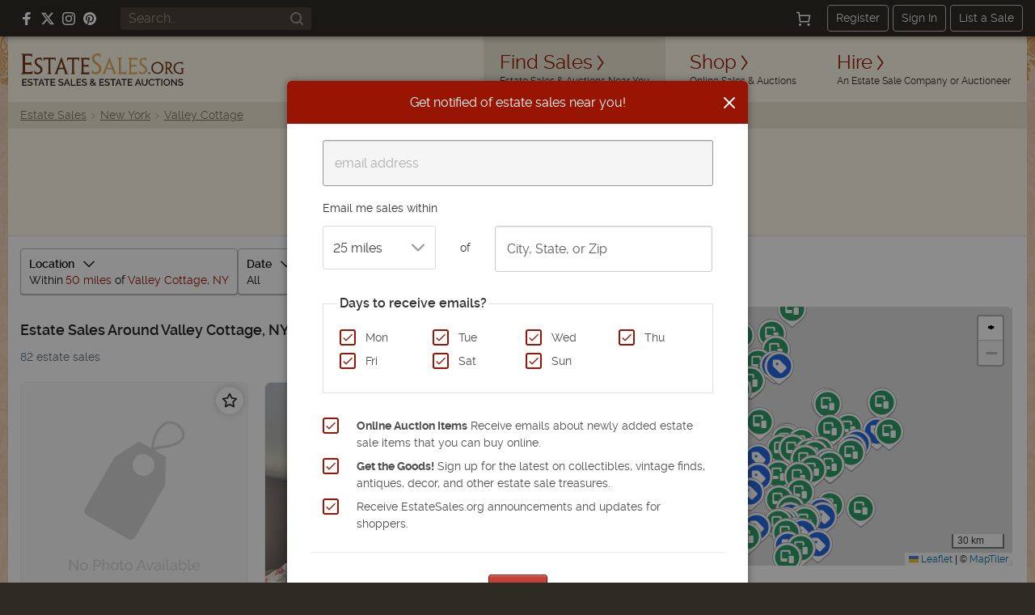

--- FILE ---
content_type: text/html; charset=utf-8
request_url: https://www.google.com/recaptcha/api2/anchor?ar=1&k=6LcX36oUAAAAAMQdSKU5k23APOjhR4grmpjxNCgw&co=aHR0cHM6Ly9lc3RhdGVzYWxlcy5vcmc6NDQz&hl=en&v=N67nZn4AqZkNcbeMu4prBgzg&size=invisible&anchor-ms=20000&execute-ms=30000&cb=ja4zl9vr0y53
body_size: 48533
content:
<!DOCTYPE HTML><html dir="ltr" lang="en"><head><meta http-equiv="Content-Type" content="text/html; charset=UTF-8">
<meta http-equiv="X-UA-Compatible" content="IE=edge">
<title>reCAPTCHA</title>
<style type="text/css">
/* cyrillic-ext */
@font-face {
  font-family: 'Roboto';
  font-style: normal;
  font-weight: 400;
  font-stretch: 100%;
  src: url(//fonts.gstatic.com/s/roboto/v48/KFO7CnqEu92Fr1ME7kSn66aGLdTylUAMa3GUBHMdazTgWw.woff2) format('woff2');
  unicode-range: U+0460-052F, U+1C80-1C8A, U+20B4, U+2DE0-2DFF, U+A640-A69F, U+FE2E-FE2F;
}
/* cyrillic */
@font-face {
  font-family: 'Roboto';
  font-style: normal;
  font-weight: 400;
  font-stretch: 100%;
  src: url(//fonts.gstatic.com/s/roboto/v48/KFO7CnqEu92Fr1ME7kSn66aGLdTylUAMa3iUBHMdazTgWw.woff2) format('woff2');
  unicode-range: U+0301, U+0400-045F, U+0490-0491, U+04B0-04B1, U+2116;
}
/* greek-ext */
@font-face {
  font-family: 'Roboto';
  font-style: normal;
  font-weight: 400;
  font-stretch: 100%;
  src: url(//fonts.gstatic.com/s/roboto/v48/KFO7CnqEu92Fr1ME7kSn66aGLdTylUAMa3CUBHMdazTgWw.woff2) format('woff2');
  unicode-range: U+1F00-1FFF;
}
/* greek */
@font-face {
  font-family: 'Roboto';
  font-style: normal;
  font-weight: 400;
  font-stretch: 100%;
  src: url(//fonts.gstatic.com/s/roboto/v48/KFO7CnqEu92Fr1ME7kSn66aGLdTylUAMa3-UBHMdazTgWw.woff2) format('woff2');
  unicode-range: U+0370-0377, U+037A-037F, U+0384-038A, U+038C, U+038E-03A1, U+03A3-03FF;
}
/* math */
@font-face {
  font-family: 'Roboto';
  font-style: normal;
  font-weight: 400;
  font-stretch: 100%;
  src: url(//fonts.gstatic.com/s/roboto/v48/KFO7CnqEu92Fr1ME7kSn66aGLdTylUAMawCUBHMdazTgWw.woff2) format('woff2');
  unicode-range: U+0302-0303, U+0305, U+0307-0308, U+0310, U+0312, U+0315, U+031A, U+0326-0327, U+032C, U+032F-0330, U+0332-0333, U+0338, U+033A, U+0346, U+034D, U+0391-03A1, U+03A3-03A9, U+03B1-03C9, U+03D1, U+03D5-03D6, U+03F0-03F1, U+03F4-03F5, U+2016-2017, U+2034-2038, U+203C, U+2040, U+2043, U+2047, U+2050, U+2057, U+205F, U+2070-2071, U+2074-208E, U+2090-209C, U+20D0-20DC, U+20E1, U+20E5-20EF, U+2100-2112, U+2114-2115, U+2117-2121, U+2123-214F, U+2190, U+2192, U+2194-21AE, U+21B0-21E5, U+21F1-21F2, U+21F4-2211, U+2213-2214, U+2216-22FF, U+2308-230B, U+2310, U+2319, U+231C-2321, U+2336-237A, U+237C, U+2395, U+239B-23B7, U+23D0, U+23DC-23E1, U+2474-2475, U+25AF, U+25B3, U+25B7, U+25BD, U+25C1, U+25CA, U+25CC, U+25FB, U+266D-266F, U+27C0-27FF, U+2900-2AFF, U+2B0E-2B11, U+2B30-2B4C, U+2BFE, U+3030, U+FF5B, U+FF5D, U+1D400-1D7FF, U+1EE00-1EEFF;
}
/* symbols */
@font-face {
  font-family: 'Roboto';
  font-style: normal;
  font-weight: 400;
  font-stretch: 100%;
  src: url(//fonts.gstatic.com/s/roboto/v48/KFO7CnqEu92Fr1ME7kSn66aGLdTylUAMaxKUBHMdazTgWw.woff2) format('woff2');
  unicode-range: U+0001-000C, U+000E-001F, U+007F-009F, U+20DD-20E0, U+20E2-20E4, U+2150-218F, U+2190, U+2192, U+2194-2199, U+21AF, U+21E6-21F0, U+21F3, U+2218-2219, U+2299, U+22C4-22C6, U+2300-243F, U+2440-244A, U+2460-24FF, U+25A0-27BF, U+2800-28FF, U+2921-2922, U+2981, U+29BF, U+29EB, U+2B00-2BFF, U+4DC0-4DFF, U+FFF9-FFFB, U+10140-1018E, U+10190-1019C, U+101A0, U+101D0-101FD, U+102E0-102FB, U+10E60-10E7E, U+1D2C0-1D2D3, U+1D2E0-1D37F, U+1F000-1F0FF, U+1F100-1F1AD, U+1F1E6-1F1FF, U+1F30D-1F30F, U+1F315, U+1F31C, U+1F31E, U+1F320-1F32C, U+1F336, U+1F378, U+1F37D, U+1F382, U+1F393-1F39F, U+1F3A7-1F3A8, U+1F3AC-1F3AF, U+1F3C2, U+1F3C4-1F3C6, U+1F3CA-1F3CE, U+1F3D4-1F3E0, U+1F3ED, U+1F3F1-1F3F3, U+1F3F5-1F3F7, U+1F408, U+1F415, U+1F41F, U+1F426, U+1F43F, U+1F441-1F442, U+1F444, U+1F446-1F449, U+1F44C-1F44E, U+1F453, U+1F46A, U+1F47D, U+1F4A3, U+1F4B0, U+1F4B3, U+1F4B9, U+1F4BB, U+1F4BF, U+1F4C8-1F4CB, U+1F4D6, U+1F4DA, U+1F4DF, U+1F4E3-1F4E6, U+1F4EA-1F4ED, U+1F4F7, U+1F4F9-1F4FB, U+1F4FD-1F4FE, U+1F503, U+1F507-1F50B, U+1F50D, U+1F512-1F513, U+1F53E-1F54A, U+1F54F-1F5FA, U+1F610, U+1F650-1F67F, U+1F687, U+1F68D, U+1F691, U+1F694, U+1F698, U+1F6AD, U+1F6B2, U+1F6B9-1F6BA, U+1F6BC, U+1F6C6-1F6CF, U+1F6D3-1F6D7, U+1F6E0-1F6EA, U+1F6F0-1F6F3, U+1F6F7-1F6FC, U+1F700-1F7FF, U+1F800-1F80B, U+1F810-1F847, U+1F850-1F859, U+1F860-1F887, U+1F890-1F8AD, U+1F8B0-1F8BB, U+1F8C0-1F8C1, U+1F900-1F90B, U+1F93B, U+1F946, U+1F984, U+1F996, U+1F9E9, U+1FA00-1FA6F, U+1FA70-1FA7C, U+1FA80-1FA89, U+1FA8F-1FAC6, U+1FACE-1FADC, U+1FADF-1FAE9, U+1FAF0-1FAF8, U+1FB00-1FBFF;
}
/* vietnamese */
@font-face {
  font-family: 'Roboto';
  font-style: normal;
  font-weight: 400;
  font-stretch: 100%;
  src: url(//fonts.gstatic.com/s/roboto/v48/KFO7CnqEu92Fr1ME7kSn66aGLdTylUAMa3OUBHMdazTgWw.woff2) format('woff2');
  unicode-range: U+0102-0103, U+0110-0111, U+0128-0129, U+0168-0169, U+01A0-01A1, U+01AF-01B0, U+0300-0301, U+0303-0304, U+0308-0309, U+0323, U+0329, U+1EA0-1EF9, U+20AB;
}
/* latin-ext */
@font-face {
  font-family: 'Roboto';
  font-style: normal;
  font-weight: 400;
  font-stretch: 100%;
  src: url(//fonts.gstatic.com/s/roboto/v48/KFO7CnqEu92Fr1ME7kSn66aGLdTylUAMa3KUBHMdazTgWw.woff2) format('woff2');
  unicode-range: U+0100-02BA, U+02BD-02C5, U+02C7-02CC, U+02CE-02D7, U+02DD-02FF, U+0304, U+0308, U+0329, U+1D00-1DBF, U+1E00-1E9F, U+1EF2-1EFF, U+2020, U+20A0-20AB, U+20AD-20C0, U+2113, U+2C60-2C7F, U+A720-A7FF;
}
/* latin */
@font-face {
  font-family: 'Roboto';
  font-style: normal;
  font-weight: 400;
  font-stretch: 100%;
  src: url(//fonts.gstatic.com/s/roboto/v48/KFO7CnqEu92Fr1ME7kSn66aGLdTylUAMa3yUBHMdazQ.woff2) format('woff2');
  unicode-range: U+0000-00FF, U+0131, U+0152-0153, U+02BB-02BC, U+02C6, U+02DA, U+02DC, U+0304, U+0308, U+0329, U+2000-206F, U+20AC, U+2122, U+2191, U+2193, U+2212, U+2215, U+FEFF, U+FFFD;
}
/* cyrillic-ext */
@font-face {
  font-family: 'Roboto';
  font-style: normal;
  font-weight: 500;
  font-stretch: 100%;
  src: url(//fonts.gstatic.com/s/roboto/v48/KFO7CnqEu92Fr1ME7kSn66aGLdTylUAMa3GUBHMdazTgWw.woff2) format('woff2');
  unicode-range: U+0460-052F, U+1C80-1C8A, U+20B4, U+2DE0-2DFF, U+A640-A69F, U+FE2E-FE2F;
}
/* cyrillic */
@font-face {
  font-family: 'Roboto';
  font-style: normal;
  font-weight: 500;
  font-stretch: 100%;
  src: url(//fonts.gstatic.com/s/roboto/v48/KFO7CnqEu92Fr1ME7kSn66aGLdTylUAMa3iUBHMdazTgWw.woff2) format('woff2');
  unicode-range: U+0301, U+0400-045F, U+0490-0491, U+04B0-04B1, U+2116;
}
/* greek-ext */
@font-face {
  font-family: 'Roboto';
  font-style: normal;
  font-weight: 500;
  font-stretch: 100%;
  src: url(//fonts.gstatic.com/s/roboto/v48/KFO7CnqEu92Fr1ME7kSn66aGLdTylUAMa3CUBHMdazTgWw.woff2) format('woff2');
  unicode-range: U+1F00-1FFF;
}
/* greek */
@font-face {
  font-family: 'Roboto';
  font-style: normal;
  font-weight: 500;
  font-stretch: 100%;
  src: url(//fonts.gstatic.com/s/roboto/v48/KFO7CnqEu92Fr1ME7kSn66aGLdTylUAMa3-UBHMdazTgWw.woff2) format('woff2');
  unicode-range: U+0370-0377, U+037A-037F, U+0384-038A, U+038C, U+038E-03A1, U+03A3-03FF;
}
/* math */
@font-face {
  font-family: 'Roboto';
  font-style: normal;
  font-weight: 500;
  font-stretch: 100%;
  src: url(//fonts.gstatic.com/s/roboto/v48/KFO7CnqEu92Fr1ME7kSn66aGLdTylUAMawCUBHMdazTgWw.woff2) format('woff2');
  unicode-range: U+0302-0303, U+0305, U+0307-0308, U+0310, U+0312, U+0315, U+031A, U+0326-0327, U+032C, U+032F-0330, U+0332-0333, U+0338, U+033A, U+0346, U+034D, U+0391-03A1, U+03A3-03A9, U+03B1-03C9, U+03D1, U+03D5-03D6, U+03F0-03F1, U+03F4-03F5, U+2016-2017, U+2034-2038, U+203C, U+2040, U+2043, U+2047, U+2050, U+2057, U+205F, U+2070-2071, U+2074-208E, U+2090-209C, U+20D0-20DC, U+20E1, U+20E5-20EF, U+2100-2112, U+2114-2115, U+2117-2121, U+2123-214F, U+2190, U+2192, U+2194-21AE, U+21B0-21E5, U+21F1-21F2, U+21F4-2211, U+2213-2214, U+2216-22FF, U+2308-230B, U+2310, U+2319, U+231C-2321, U+2336-237A, U+237C, U+2395, U+239B-23B7, U+23D0, U+23DC-23E1, U+2474-2475, U+25AF, U+25B3, U+25B7, U+25BD, U+25C1, U+25CA, U+25CC, U+25FB, U+266D-266F, U+27C0-27FF, U+2900-2AFF, U+2B0E-2B11, U+2B30-2B4C, U+2BFE, U+3030, U+FF5B, U+FF5D, U+1D400-1D7FF, U+1EE00-1EEFF;
}
/* symbols */
@font-face {
  font-family: 'Roboto';
  font-style: normal;
  font-weight: 500;
  font-stretch: 100%;
  src: url(//fonts.gstatic.com/s/roboto/v48/KFO7CnqEu92Fr1ME7kSn66aGLdTylUAMaxKUBHMdazTgWw.woff2) format('woff2');
  unicode-range: U+0001-000C, U+000E-001F, U+007F-009F, U+20DD-20E0, U+20E2-20E4, U+2150-218F, U+2190, U+2192, U+2194-2199, U+21AF, U+21E6-21F0, U+21F3, U+2218-2219, U+2299, U+22C4-22C6, U+2300-243F, U+2440-244A, U+2460-24FF, U+25A0-27BF, U+2800-28FF, U+2921-2922, U+2981, U+29BF, U+29EB, U+2B00-2BFF, U+4DC0-4DFF, U+FFF9-FFFB, U+10140-1018E, U+10190-1019C, U+101A0, U+101D0-101FD, U+102E0-102FB, U+10E60-10E7E, U+1D2C0-1D2D3, U+1D2E0-1D37F, U+1F000-1F0FF, U+1F100-1F1AD, U+1F1E6-1F1FF, U+1F30D-1F30F, U+1F315, U+1F31C, U+1F31E, U+1F320-1F32C, U+1F336, U+1F378, U+1F37D, U+1F382, U+1F393-1F39F, U+1F3A7-1F3A8, U+1F3AC-1F3AF, U+1F3C2, U+1F3C4-1F3C6, U+1F3CA-1F3CE, U+1F3D4-1F3E0, U+1F3ED, U+1F3F1-1F3F3, U+1F3F5-1F3F7, U+1F408, U+1F415, U+1F41F, U+1F426, U+1F43F, U+1F441-1F442, U+1F444, U+1F446-1F449, U+1F44C-1F44E, U+1F453, U+1F46A, U+1F47D, U+1F4A3, U+1F4B0, U+1F4B3, U+1F4B9, U+1F4BB, U+1F4BF, U+1F4C8-1F4CB, U+1F4D6, U+1F4DA, U+1F4DF, U+1F4E3-1F4E6, U+1F4EA-1F4ED, U+1F4F7, U+1F4F9-1F4FB, U+1F4FD-1F4FE, U+1F503, U+1F507-1F50B, U+1F50D, U+1F512-1F513, U+1F53E-1F54A, U+1F54F-1F5FA, U+1F610, U+1F650-1F67F, U+1F687, U+1F68D, U+1F691, U+1F694, U+1F698, U+1F6AD, U+1F6B2, U+1F6B9-1F6BA, U+1F6BC, U+1F6C6-1F6CF, U+1F6D3-1F6D7, U+1F6E0-1F6EA, U+1F6F0-1F6F3, U+1F6F7-1F6FC, U+1F700-1F7FF, U+1F800-1F80B, U+1F810-1F847, U+1F850-1F859, U+1F860-1F887, U+1F890-1F8AD, U+1F8B0-1F8BB, U+1F8C0-1F8C1, U+1F900-1F90B, U+1F93B, U+1F946, U+1F984, U+1F996, U+1F9E9, U+1FA00-1FA6F, U+1FA70-1FA7C, U+1FA80-1FA89, U+1FA8F-1FAC6, U+1FACE-1FADC, U+1FADF-1FAE9, U+1FAF0-1FAF8, U+1FB00-1FBFF;
}
/* vietnamese */
@font-face {
  font-family: 'Roboto';
  font-style: normal;
  font-weight: 500;
  font-stretch: 100%;
  src: url(//fonts.gstatic.com/s/roboto/v48/KFO7CnqEu92Fr1ME7kSn66aGLdTylUAMa3OUBHMdazTgWw.woff2) format('woff2');
  unicode-range: U+0102-0103, U+0110-0111, U+0128-0129, U+0168-0169, U+01A0-01A1, U+01AF-01B0, U+0300-0301, U+0303-0304, U+0308-0309, U+0323, U+0329, U+1EA0-1EF9, U+20AB;
}
/* latin-ext */
@font-face {
  font-family: 'Roboto';
  font-style: normal;
  font-weight: 500;
  font-stretch: 100%;
  src: url(//fonts.gstatic.com/s/roboto/v48/KFO7CnqEu92Fr1ME7kSn66aGLdTylUAMa3KUBHMdazTgWw.woff2) format('woff2');
  unicode-range: U+0100-02BA, U+02BD-02C5, U+02C7-02CC, U+02CE-02D7, U+02DD-02FF, U+0304, U+0308, U+0329, U+1D00-1DBF, U+1E00-1E9F, U+1EF2-1EFF, U+2020, U+20A0-20AB, U+20AD-20C0, U+2113, U+2C60-2C7F, U+A720-A7FF;
}
/* latin */
@font-face {
  font-family: 'Roboto';
  font-style: normal;
  font-weight: 500;
  font-stretch: 100%;
  src: url(//fonts.gstatic.com/s/roboto/v48/KFO7CnqEu92Fr1ME7kSn66aGLdTylUAMa3yUBHMdazQ.woff2) format('woff2');
  unicode-range: U+0000-00FF, U+0131, U+0152-0153, U+02BB-02BC, U+02C6, U+02DA, U+02DC, U+0304, U+0308, U+0329, U+2000-206F, U+20AC, U+2122, U+2191, U+2193, U+2212, U+2215, U+FEFF, U+FFFD;
}
/* cyrillic-ext */
@font-face {
  font-family: 'Roboto';
  font-style: normal;
  font-weight: 900;
  font-stretch: 100%;
  src: url(//fonts.gstatic.com/s/roboto/v48/KFO7CnqEu92Fr1ME7kSn66aGLdTylUAMa3GUBHMdazTgWw.woff2) format('woff2');
  unicode-range: U+0460-052F, U+1C80-1C8A, U+20B4, U+2DE0-2DFF, U+A640-A69F, U+FE2E-FE2F;
}
/* cyrillic */
@font-face {
  font-family: 'Roboto';
  font-style: normal;
  font-weight: 900;
  font-stretch: 100%;
  src: url(//fonts.gstatic.com/s/roboto/v48/KFO7CnqEu92Fr1ME7kSn66aGLdTylUAMa3iUBHMdazTgWw.woff2) format('woff2');
  unicode-range: U+0301, U+0400-045F, U+0490-0491, U+04B0-04B1, U+2116;
}
/* greek-ext */
@font-face {
  font-family: 'Roboto';
  font-style: normal;
  font-weight: 900;
  font-stretch: 100%;
  src: url(//fonts.gstatic.com/s/roboto/v48/KFO7CnqEu92Fr1ME7kSn66aGLdTylUAMa3CUBHMdazTgWw.woff2) format('woff2');
  unicode-range: U+1F00-1FFF;
}
/* greek */
@font-face {
  font-family: 'Roboto';
  font-style: normal;
  font-weight: 900;
  font-stretch: 100%;
  src: url(//fonts.gstatic.com/s/roboto/v48/KFO7CnqEu92Fr1ME7kSn66aGLdTylUAMa3-UBHMdazTgWw.woff2) format('woff2');
  unicode-range: U+0370-0377, U+037A-037F, U+0384-038A, U+038C, U+038E-03A1, U+03A3-03FF;
}
/* math */
@font-face {
  font-family: 'Roboto';
  font-style: normal;
  font-weight: 900;
  font-stretch: 100%;
  src: url(//fonts.gstatic.com/s/roboto/v48/KFO7CnqEu92Fr1ME7kSn66aGLdTylUAMawCUBHMdazTgWw.woff2) format('woff2');
  unicode-range: U+0302-0303, U+0305, U+0307-0308, U+0310, U+0312, U+0315, U+031A, U+0326-0327, U+032C, U+032F-0330, U+0332-0333, U+0338, U+033A, U+0346, U+034D, U+0391-03A1, U+03A3-03A9, U+03B1-03C9, U+03D1, U+03D5-03D6, U+03F0-03F1, U+03F4-03F5, U+2016-2017, U+2034-2038, U+203C, U+2040, U+2043, U+2047, U+2050, U+2057, U+205F, U+2070-2071, U+2074-208E, U+2090-209C, U+20D0-20DC, U+20E1, U+20E5-20EF, U+2100-2112, U+2114-2115, U+2117-2121, U+2123-214F, U+2190, U+2192, U+2194-21AE, U+21B0-21E5, U+21F1-21F2, U+21F4-2211, U+2213-2214, U+2216-22FF, U+2308-230B, U+2310, U+2319, U+231C-2321, U+2336-237A, U+237C, U+2395, U+239B-23B7, U+23D0, U+23DC-23E1, U+2474-2475, U+25AF, U+25B3, U+25B7, U+25BD, U+25C1, U+25CA, U+25CC, U+25FB, U+266D-266F, U+27C0-27FF, U+2900-2AFF, U+2B0E-2B11, U+2B30-2B4C, U+2BFE, U+3030, U+FF5B, U+FF5D, U+1D400-1D7FF, U+1EE00-1EEFF;
}
/* symbols */
@font-face {
  font-family: 'Roboto';
  font-style: normal;
  font-weight: 900;
  font-stretch: 100%;
  src: url(//fonts.gstatic.com/s/roboto/v48/KFO7CnqEu92Fr1ME7kSn66aGLdTylUAMaxKUBHMdazTgWw.woff2) format('woff2');
  unicode-range: U+0001-000C, U+000E-001F, U+007F-009F, U+20DD-20E0, U+20E2-20E4, U+2150-218F, U+2190, U+2192, U+2194-2199, U+21AF, U+21E6-21F0, U+21F3, U+2218-2219, U+2299, U+22C4-22C6, U+2300-243F, U+2440-244A, U+2460-24FF, U+25A0-27BF, U+2800-28FF, U+2921-2922, U+2981, U+29BF, U+29EB, U+2B00-2BFF, U+4DC0-4DFF, U+FFF9-FFFB, U+10140-1018E, U+10190-1019C, U+101A0, U+101D0-101FD, U+102E0-102FB, U+10E60-10E7E, U+1D2C0-1D2D3, U+1D2E0-1D37F, U+1F000-1F0FF, U+1F100-1F1AD, U+1F1E6-1F1FF, U+1F30D-1F30F, U+1F315, U+1F31C, U+1F31E, U+1F320-1F32C, U+1F336, U+1F378, U+1F37D, U+1F382, U+1F393-1F39F, U+1F3A7-1F3A8, U+1F3AC-1F3AF, U+1F3C2, U+1F3C4-1F3C6, U+1F3CA-1F3CE, U+1F3D4-1F3E0, U+1F3ED, U+1F3F1-1F3F3, U+1F3F5-1F3F7, U+1F408, U+1F415, U+1F41F, U+1F426, U+1F43F, U+1F441-1F442, U+1F444, U+1F446-1F449, U+1F44C-1F44E, U+1F453, U+1F46A, U+1F47D, U+1F4A3, U+1F4B0, U+1F4B3, U+1F4B9, U+1F4BB, U+1F4BF, U+1F4C8-1F4CB, U+1F4D6, U+1F4DA, U+1F4DF, U+1F4E3-1F4E6, U+1F4EA-1F4ED, U+1F4F7, U+1F4F9-1F4FB, U+1F4FD-1F4FE, U+1F503, U+1F507-1F50B, U+1F50D, U+1F512-1F513, U+1F53E-1F54A, U+1F54F-1F5FA, U+1F610, U+1F650-1F67F, U+1F687, U+1F68D, U+1F691, U+1F694, U+1F698, U+1F6AD, U+1F6B2, U+1F6B9-1F6BA, U+1F6BC, U+1F6C6-1F6CF, U+1F6D3-1F6D7, U+1F6E0-1F6EA, U+1F6F0-1F6F3, U+1F6F7-1F6FC, U+1F700-1F7FF, U+1F800-1F80B, U+1F810-1F847, U+1F850-1F859, U+1F860-1F887, U+1F890-1F8AD, U+1F8B0-1F8BB, U+1F8C0-1F8C1, U+1F900-1F90B, U+1F93B, U+1F946, U+1F984, U+1F996, U+1F9E9, U+1FA00-1FA6F, U+1FA70-1FA7C, U+1FA80-1FA89, U+1FA8F-1FAC6, U+1FACE-1FADC, U+1FADF-1FAE9, U+1FAF0-1FAF8, U+1FB00-1FBFF;
}
/* vietnamese */
@font-face {
  font-family: 'Roboto';
  font-style: normal;
  font-weight: 900;
  font-stretch: 100%;
  src: url(//fonts.gstatic.com/s/roboto/v48/KFO7CnqEu92Fr1ME7kSn66aGLdTylUAMa3OUBHMdazTgWw.woff2) format('woff2');
  unicode-range: U+0102-0103, U+0110-0111, U+0128-0129, U+0168-0169, U+01A0-01A1, U+01AF-01B0, U+0300-0301, U+0303-0304, U+0308-0309, U+0323, U+0329, U+1EA0-1EF9, U+20AB;
}
/* latin-ext */
@font-face {
  font-family: 'Roboto';
  font-style: normal;
  font-weight: 900;
  font-stretch: 100%;
  src: url(//fonts.gstatic.com/s/roboto/v48/KFO7CnqEu92Fr1ME7kSn66aGLdTylUAMa3KUBHMdazTgWw.woff2) format('woff2');
  unicode-range: U+0100-02BA, U+02BD-02C5, U+02C7-02CC, U+02CE-02D7, U+02DD-02FF, U+0304, U+0308, U+0329, U+1D00-1DBF, U+1E00-1E9F, U+1EF2-1EFF, U+2020, U+20A0-20AB, U+20AD-20C0, U+2113, U+2C60-2C7F, U+A720-A7FF;
}
/* latin */
@font-face {
  font-family: 'Roboto';
  font-style: normal;
  font-weight: 900;
  font-stretch: 100%;
  src: url(//fonts.gstatic.com/s/roboto/v48/KFO7CnqEu92Fr1ME7kSn66aGLdTylUAMa3yUBHMdazQ.woff2) format('woff2');
  unicode-range: U+0000-00FF, U+0131, U+0152-0153, U+02BB-02BC, U+02C6, U+02DA, U+02DC, U+0304, U+0308, U+0329, U+2000-206F, U+20AC, U+2122, U+2191, U+2193, U+2212, U+2215, U+FEFF, U+FFFD;
}

</style>
<link rel="stylesheet" type="text/css" href="https://www.gstatic.com/recaptcha/releases/N67nZn4AqZkNcbeMu4prBgzg/styles__ltr.css">
<script nonce="Pn5i1hk9zPEPBNOT3QCFQA" type="text/javascript">window['__recaptcha_api'] = 'https://www.google.com/recaptcha/api2/';</script>
<script type="text/javascript" src="https://www.gstatic.com/recaptcha/releases/N67nZn4AqZkNcbeMu4prBgzg/recaptcha__en.js" nonce="Pn5i1hk9zPEPBNOT3QCFQA">
      
    </script></head>
<body><div id="rc-anchor-alert" class="rc-anchor-alert"></div>
<input type="hidden" id="recaptcha-token" value="[base64]">
<script type="text/javascript" nonce="Pn5i1hk9zPEPBNOT3QCFQA">
      recaptcha.anchor.Main.init("[\x22ainput\x22,[\x22bgdata\x22,\x22\x22,\[base64]/[base64]/[base64]/[base64]/[base64]/UltsKytdPUU6KEU8MjA0OD9SW2wrK109RT4+NnwxOTI6KChFJjY0NTEyKT09NTUyOTYmJk0rMTxjLmxlbmd0aCYmKGMuY2hhckNvZGVBdChNKzEpJjY0NTEyKT09NTYzMjA/[base64]/[base64]/[base64]/[base64]/[base64]/[base64]/[base64]\x22,\[base64]\\u003d\x22,\x22JsOaw5bDlDvCiEcTw5gBwqBqb8O9wrLClsO0WythGjzDnThjwo3DosKow5hAd3fDsV48w5J7RcO/wpTCkkUAw6tNW8OSwpw1wqA0WRlfwpYdFQkfAzzCsMO1w5ARw5XCjlRpFsK6acKVwpNVDjjCgyYMw4YrBcOnwoxXBE/[base64]/Cr8KHY8OMw4hMwrp5w604DD/CqhwWURvCgCnCmcKTw7bCq3NXUsOEw43Ci8KcZcO5w7XCqkR2w6DCi109w5xpDMK3FUrCnUFWTMOeMMKJCsKNw7MvwossSsO8w6/CjcO6VlbDvcKDw4bClsKww6lHwqMebU0bwq/DnHgJOsK7RcKfZsOzw7kHYCjCiUZENXlTwq7Ci8Kuw7xMZMKPIiZsPA4DS8OFXC0iJsO4WcO2CncjUcKrw5LCmsO0wpjCl8KBawjDoMKGworChz4sw55HwojDsyHDlHTDrsOSw5XCqGIRQ2J0wr9KLh7DmmnCkktgOVxYEMKqfMKdwrPCom0yGw/ClcKQw7zDmibDnMKjw5zCgxBUw5ZJXsOIFA9dbMOYfsOfw7HCvQHCgUI5J1fCicKOFF1jSVVBw4/DmMOBLsOOw5AIw6ILBn1yRMKYSMKdw4bDoMKJAsKLwq8awonDgzbDq8O5w6zDrFA3w6kFw6zDkcKyNWIqGcOcLsKEW8OBwp9Fw6ExJyrDtGkuW8K7wp8/wrvDqTXCqTLDjQTCssOxwrPCjsOwQTspf8Oww4TDsMOnw6HCpcO0IELCqknDkcOIUsKdw5Fzwq/Cg8OPwrt0w7BddRkXw7nCr8OqE8OGw6d8wpLDmVzCiQvCtsOcw4XDvcOQdsKmwqI6wrrCtcOgwoBiwo/DuCbDmzzDsmI1wqrCnmTCkBJyWMKKUMOlw5BYw5PDhsOgRcKsFlFWZMO/w6rDiMOxw47DucKlw4DCm8OiG8KsVTHCrWTDlcO9wozCucOlw5rCscKZE8Oww7M5TmlJO0DDpsOFJ8OQwrx6w6gaw6vDlsK6w7cawpjDrcKFWMOOw7Rxw6QCL8OgXTrCj2/[base64]/DsFrDgxDDpgTDu245BwB3PcK7fRbCv8O2wqRmcsOwA8OQw5HDiGXChsOrCcOww5oYwqU8HRI9w49Lwq0KNcOveMOCVEppwq7CuMOQwqjCtsOKD8OQw5XDicO7AsKVUkPCugPDrA/ChUTDicO8wrrDqsO0w4zDlwwcIWoNU8Khw4rChAdLwoZGIVLDozjDucOgwqXCqx3DjgTCisKGw6LCgcK8w5HDljwZUMO+e8KpEy3CiSTDoWHDrcOwRy/CkR5Hwr5jw6/CocKwE35iwqV6w4nCk2HCgHfDoQnCosOHRxjCoUEoNEkHw6J9wpjCocOYYRx2w6E4LXAEfk09NBfDhsKMwpvDmV7DjUtiDj1swoPDlkHDsCrCk8K/[base64]/CrsKnwr4JP8Kuwq3DsMKtFijDgsKscF/DnxA2wqHDiwMKw61fwrwUw74aw43Dj8ONEcKbw7lyRTQEcsObw65pw54xVTVnHiTDsX7Cg0dPw67DtxdoE1Afw5xtw4fDm8OcB8Kow53Cg8KNDcOaDcOEwppfw6nDhlAHwqUAwpE0TcOtw4XDg8OAWUHDvsOFw5xQYcOxwpbCscOCK8O3wqo4SQjDgBogw5/[base64]/[base64]/CqHp6P8Kfw4URSsObwoNswpJhAWpowqPCkMOaw6E1A8OawofDig9DSMK2wrYRK8Kywp1eBsO5wpHCuFHChMOGYsO0KXnDl24Mw7jCsl3DmlwAw4dSSQlhVztPw5ZTRSZ2w6/[base64]/Ci8KqHUXDtX4tAMK1PcOfwq7CoyQ1LD98Q8OeWsKiIMOfwq5AwpbCusKDBQnCh8KpwqVNwpkWw7TCqWUWw7E/[base64]/Dmno4w4PDvSjCpDHCu8KCw48uLSc7w71+FcKrfsKEw4/CkUDCpw7CqjLDkMORw7bDnMKacMOmMsO0wqBIwrceMVoTfcKAM8OHwokPW01idHQHeMK1GVxWcSzDtcKjwoIiwpArTznDpsOEZ8OVC8O6w6/DgcKiTzJ4w6nDqAJWwp9fUsKrbcKzw5HDomTDrMOxVcKMwod8YTnDpMOuw55pw68ww4DCkMKIVcOsT3ZZBsK4wrTCosOXwrJBVsOXwrvDiMKhG1waTsKow5JGwqUNSsK/[base64]/CrzXCl8O4wqLDqMO1w5NYK0/[base64]/[base64]/DqsK0Dilka23Cr8OWc3/CiB8Nwptnw7cbOXfDvcOkwoRARE9rDcO6w61HLsOtw51ZKzVLXBrChmkIV8K2wrBxwqrDvGHCpsOswrdfYMKeRmlxJ3Ajwr7DosOXXsKBw4HDhCJ4SGDCmGoOwoxmw4zChXodTxdoworDtCQHV1EcEMOxP8O/w5Ilw6LDsyrDm2xnw5/[base64]/w4LCs8KDwoPCssKCw49gw7BBNsOQYsKsw4Zqw6LCkicKMV8kdsOjBxEresKdEX3DsiA5fm0AwrvCjsO+w4bCuMKPeMOIX8OfSyF0wpZwwpLCuw80JcKPe2fDqkzCuMKXP2zChcKKC8OfZRhECsOwP8O/YH3CnA1pwqg/[base64]/w5VxAsKRDlMvwp/DjCJJw5bCoHxcwpLCm8KMcxVTUHUUHAMYwrLDk8OdwqNawpzDkVLCkcK6ZsOEI1vDm8OdX8K2woPDmxXClcOnEMOrVD/DuifDrsOydwjCpB7CoMKcCsK+dFMvPgUUIi7Dk8KLw5EGw7ZMGDE4w7HCv8OIwpXCsMKsw5vDkSl4fMKSNAPDhlVfw53CjsKcf8Olw6HCuj7DrcK3w7dgF8K3w7TDtMOnf3sLL8KvwrzCp18hPlouw5rCkcKIw4EXbhbCnMKCw7vDgMKQwo/[base64]/Cs3Ydw6jDlhrDo8KMRC/DscOdwp9gM8OxAMOfeW3ClTsBwoXDnUbCuMK/w67DlsKHOkBEwr9dw6gQBsKSC8OPwoHCiU14w5DDlxtgw5jDu2TCqFoMwpMbS8KBV8KswoATLS/[base64]/[base64]/w4FUViIYw5LCqXEjWsO5BsKJJMOtw5wUU8Kvwo3Dun4zQkANZMO8RsK1w5IKFWvDlVYHIcK5wpXDsHHDrWFxwpvDnSnCuMK5w5LCmSM/ByVdEMOgw7wLV8KCw7HDvcKkw4LCjRsYwosueQNeM8O1w7nCjUAIe8KCwp7Ci3toAnjCsDATYcOYM8Kybz3Di8OmS8Kcwp0ewr3Dn2zCkxdCFS14AHnDhcOzI0/DgsKeKMKONENnA8Kbw7BNYMKOw49kw6TChTvCrcKfbGnDmi3CrGvDt8KSwoRsPsKvw7zDqcKBacKDw7LDr8OLw7ZtwoPDlsK3MWwOw5nCiFgYZDzCtcOLI8OKCAYIH8K3F8K/[base64]/Cm8O6YsKBwqbDl2LDscKVc8OoC1pUMQwVE8OewqDCqF/DusOTCMKgw6rCuDbDtcOnwoI9wrYJw7cuOsKLdxrDgsKFw4bCosOCw5s3w7EfARPDs04CWMOnw63Cs27DrMOncMK4R8KWw5BlwrzDjinDqnpgRsKTR8OgKUd2HcKpI8OnwpwaacKNVmTDlMKXw6bDksKrRn7Di2QIXsKhK2/[base64]/d3BpCsKDwrnDohdSa3Ayw7LDhsKaISAiBwYEwrrDhMOew7LCgsOywpUjwqfDocOEwo9WXsKKw7HDiMKGwrTCqH1hw6DCsMKCb8OtH8KVw5zDncO9JcOyfhwcXVDDhUMow4oOwoPDngLCogTDqsONw4bDmHDDp8OoXBXDr0tBwq99DMO/[base64]/DhMK4woxkbTLCvVLDjGPDpsO/[base64]/DlsOfMMKhMcKOR155ATXDmcKyGCTCg8Kew6fCl8OWXDzCgy0JT8KnO0DDvcOZwrIvI8K/w6J6A8KtM8Kew5bDlsKVwoDCosKiw4Z7SMKowqIkNwgRwoXCpsO3OBUHVklywqMtwpFAX8KoUcKWw5F/I8K5w6kRw7J6wpTCnloEw51Iw4wNGVY/[base64]/DtMOlw6zCjh/Cs8K3VcOLw4VJwrwaVxdzcMKww5XDmsO9w5nCuMKPO8O/QADClj57w7rCtsK0GsK7w4xKwodSYcOFwph3VFjCvcOzwqtye8KYChvCrsO9VwQPfnldanbCokVVIUfDkcKwFVYxQcOeVMKKw5DDvGjCsMOgw4UDwpzCsVbCo8OrO1/CjMONHsKsVSfDgU3DsXRLwpVAw69dwr3CtWjDr8KdQivCisOONnXDjRHDl00Yw5jDpwEewptyw4rDm0g4wqgya8K2HMKfwoTDkzMFw7PCmcKbbcO5wp8tw4M5wobDuAQNJEvCiG/CsMKIw7XCj17DoSo3aQoiE8Kuwo9jwoLDo8OowrrDv1DDuVMKwpJGUcKXwpPDusKDw4jChiAywrp5OcKDwqnCmMOUbX46wr03K8OiJcKaw7I9RyDDs2gow5/CnMKuRnM8UGrCnMKeFMOxwprDrcKmNcK1w7ExOcOAejPDuXjDmcKNCsOCwoTCm8KKwrxQQ2Mjw7pJWxzDp8OZw4A8CAfDrBnCssKIwp1LSzEJw6bCuhw6wq0VCw3DrsOgw6vCn2tPw41FwrHCoCjDry1ow6XCgRPDqMKHw7A0QsKzwr/DqmTCkUfDq8KBwrpuf3oFw48twowJTcOJLMO7wpjCliPCoWTClsKBZShAe8KowqbChsOVwqbDg8KNey88ZD/Djw/DisKTWG0ne8KoX8OfwoPDhMOoHMK1w4QrbsK1wo1YNcOjw5nDk1ZSwozDgMKcdsKiw5o+w4onw5/DhMONFMKKwpAbw4DDq8OgCVXDhVJ9w57CicO1GSLCkBbDusKZWMOMKQjDnMKqS8OARCIIwq8cPcKjaGUVwrgLUnwqw5gNwpFJFcK/OMOHw4EbZ1bDrkLCghkbwo/[base64]/YjfDr8Kow5LDuUbDqsO1wohYw68eN0/[base64]/DoELCucKowqEwwoHCjz9gSBgKbsKcwpoYwo3Cu8KPesONw47Cj8KswrvCusOlGCNkGMKxBsO4WRseBm/CgClKwrNPVXLDs8KtDcONCsKUw6QOwo7Co2NHw4/Cu8OjYMOlLl3DvsKBwp0laxPClMOxYHxdw7cQasKYwqQOwpHCvVrCugbCvETDpcOKB8Oewr3DiAHCjcKJwr7Dh0QmH8KzDsKYw63Dg2DDjMKjZMK7w5vCr8K7PlBUwpLCiyXDrRTDrUl8ZMOgeVt/OsKSw7fDuMKlQWzDtgLDsgTDt8K/w59Wwpg6UcOhw7fDs8OJwq8lwphwI8OgAH1MwrgFT0DDvMO2U8Ocw7PCjXoEJVvDkiXDs8OJw4fCvsOhw7LDhnYWwoPDrXrCg8K3w5VJwrzChzlmbMKbKsKOw6/CgsOhDwPDr1pxw63DpsOMwqlfwp/[base64]/Ck1TDvcK2AEUNw5Iqw4MHDsK4ZMKCIStaETrCvhLDpz3DtXDDkUjDicKmwp5fwrLCs8KfF07DhCnCk8KSBQ/CjGLDmMKJw64RNMKiBFMTw4DClGvDuTjDpMKgdcOUwoXDnxszbnjCoC3DqWTCoHAKZh7CncOow4Uzw4vDvsK5X0vCoH9wDm7DlMK4wp7DqHTDkMOwMy3Dj8OnLHASw4thw7LDlcOIcF7CgsOLLDcibsK7MyPCgBzDpsOGOk/CkikfIcKTwpPChsKBUsOuw47CrUJrwpNtwpFHCDnChMOFFcKpwpd9YElpGzY8KcKiBj5FXRjDun19HAhZwqjDqDTDiMKwwonDksOGw748OBPCqsK6w5g1ZjXDkcOBejl1woIsZWQBFsOZw5PDkcKvw5ITw7EtR3/[base64]/[base64]/w6zCn1NzVMOew5koJ2MVXXDCsG8dasKFw6xEwrUEfh7ChEjDojF/wppjw63DtcO1w5jDv8OMKA5nwrQgJcKDWlRMOCXCljlyagcOwrdoWBpqZhVWW3RwWT8rw70zG3vCksK9CcO2wr/CrD3CuMObQMOWdDUlwovChMK2HzkXwrNtcMKhwrXDnCjDksKpXTLCpcKvwqLDhMORw5caworCpsOXDmYZw5/DiE/Cnh7Dv0EpVx4Baigyw6DCvcK0wrs2w4DCq8KjSkHDsMOMXgXCrw3DtW/[base64]/DrHUPdyHCjWMjAGFJbFDCv05WwrgywqMaeSkPwqt0EsKxd8K2AcO/wp3CksO2wobCimLCojBXw6l/w4wfNg3Ci1PCg280DcOKw4dzWGHCvMO+Y8KvbMKWHsKVBsKgwprDmUDCsELDpGBVAsK2TMOJMcOmw6FpPxVbw75Cax5UQMK7ShAJIsKqb0Ilw5LDmA8JNhYRKcOSwqRHQHfCoMOuLcKEwpDDtVcqNcOQw7AXQsO5EDR/wrZ1MRvDr8OXa8Okwp3CiHrDuhUFw4lJZ8K9wq7DnjV9XsOAwotjBsOLwpMEw5LCvMOdDxnCn8O9QFnDoQQvw4ELeMKVF8OzOcKvwqwMwo/CtQhZwpw/w74Ow4EawpFvQsKaEV1Wwq1AwrZaNwTCp8OFw4/DkCYtw6RqfsOaw7HDicKIWy9cwqjCsEjCrA/DtcKLTx0Rw7PCj2Qew7jCiS5OW0zDtcKGwqYNwqPDkMOVw4Utw5MBIsOqwoXCnxfCu8OUwpzCjMOPwo1bw7EEPRXDvFM6wr5ewoowHwLCqnNsKcOWFxITVXjDgsKXwrrDp3TCnsKRwqBBOMKuMsO/w5I7w7bDmMKmb8KHw6kww7Qbw4ppKnjDhgN1wpNKw78hwrTCsMOEMMO/[base64]/CsRgPTMOKwojCjcK4Pkd9wpIOwonCkxoHf2jCkB81wpFbwoA6VBQvbcOTwrrCpMKUwptyw7vDrsKKJyLCosOAwrVHwp3DjlLCosOdBDrCucK2wrlyw70GwprCnsKbwq07w67Cmm3Dp8OjwolAOjLDrsKVfU7Dv0QtREPCtMO4BcKvQcO/w7NXG8Knw5t3WjdmFDDCoSwDMjZYw5NyUnERch0XFzkgw5srw5QDwqggwq/Duhs7w5Vnw49SRcKLw704DsKFE8O7w5Nrw4dnaxBjwoFzBMKaw6s5w57ChyRIw5tGfsK1VBdPwr7CmsOQX8KGwrk2LVkcH8KqbkjDgz0gwrzCs8OFam/CuBbDpMOeCMKeC8O6XMOOw5vCoQsow7gtw6LDjC3CrMOpEsOAwqrDt8ONw58WwrtUw6s9EAvDp8K/NMKBEsOvV3/Dm3rDh8Kfw5DDuW0fwop8w5LDpsO6w7Rzwq7Co8KxVcKAd8KaFcK0Y3LDh1pRwpjDkWdnEwTCtsOoVWV9Y8OHMsKVwrJpYUrCjsK3NcO+LxXCkFHDlMKYw6LCiztmwr0Aw4JWw5fDinDCiMKfEE0/woY/w7/DnsKywpfDksOuwopOw7fDrMKAw47DjMKKwr7DpR/CkiRPOAUywqvDnsOew6wcUkI/XAfCnh4aNcK5w5Y/w5vDucOcw6nDvcOMw6cTw5AJCcO6woFFw6hLPsOhwpnChGPCjsOlw5bDrMOHA8KLbcKOwrBJPMOsV8OHTH3CvsK8w7TDkWzCs8Kewq0Qwr7Cp8KMwpnCjm0wwo/DtcOCPMO6H8O1Y8O2OsO4w7N1wqLCisOOw6/[base64]/[base64]/[base64]/[base64]/wp/CiMOzwr/DmD8Kw7rDoGVtCcOXWcKAVsKtV8OoE25yXcKSw5fDj8OtwrbCpsKkZFJicsKLUVt3wrrDnsKBwpTCgsKEIcO3ER96YSQLX0NyWcOaTsK9wovCtsKUwr4Ew7LCl8O/wp9VZcOQcsOlW8O/w7QAw6/CpMOqwqbDrsOIwrMtAVTCqHjDn8OCcVfCvMK/w73DoRPDjWjCpcKGwq15D8Oxc8Olw6PCv3XDiixUw5zDk8K7ecKuw4PDhMOXwqdhAsOTwo/Dm8O6KcKxwp5xUsKINC/DoMKqw4HCtQcaw6fDjMOTYFvDnVDDkcK7w7lAw6omacKPw7I8VMKqexnCqMO6FB/CoFnCmBhBUsKZWGfDpQ/CsTnCoyDCgTzCrTk9ScK0EcOHwr3CnsO2woXDkgrCmW3CjHbDhcKiw60hbxvDiQfDm0rCs8KMBMO9w49Swq0WdsKbWm53w4x4UQBawrTCtMOfB8KWOh/[base64]/[base64]/CocOSw7rClEUUw6rDhcOiLS/CucOSw5vDoMK6wozDrEvCocKyUMO2A8KzwovCqcKhwrrChMKsw43CrcKSwpFcQBYww5LDpkbCnDVBasKMcsKdwqfCl8Ocw5E5wp3CgMOew4YETgtgDjJywodmw6jDo8OpPsKiHgvCrsKrwpjDv8OFIsOecsOBH8KfS8KTehfDnAjCvQHDvlbCmMO/HwLDj07DucKIw6MJwpDDuSN+w77DrsO0a8KvblFtUghwwptmTMKawpTDj3tFHMKLwrUFw4sIQ1rCilteVWJhHjPCmUZIfA3ChSDDgnpRw4HDlWFJw5fCsMKMalRMw7nCiMOmw5pTw4tLw7l6esOiwrrCtg7DuFfCv2dkwrfDiXzDksO+woQ6wrhsdMKww6/Dj8OcwrFqwp8iw57DtT3CpzZkbTbCl8O2w7/[base64]/CggPCswlyF8O8WcOWw6jDuUXCqsOZw63DmgXDnyrDsknCi8Opw5dsw6QWKGwqD8K6wqTCsC3CncOywoTCjDZNQRVeRSPDhUxXw4PCrilgwptpJ0bCjsKpw6fDhMOoY1DCjjbCscKkO8OzO3UKwqfDhcOQwp/CkG4wA8OXEcOfwoTCuV3CpTrDm3zCiyfDigh5F8KgElp/GRcwwosdXsOSw7Q/asKiYzdmdXXCnTvCi8K7KSLCshZALsK1LU3DsMOCJUrDmsOWTcOhIC0Iw5LDjcOSVjDCvMO1UULDoUU4wr1UwppjwpYqwoouwo0PY3XDm1nDosOUIQE9OTjClMKxwq8qF3bCq8KhSAjCtTvDvcK9NcOsO8OuLsO/w4VywrTDo2DChDjDpjgCwqnCssK6TF9nw41NOcOGYMOmw5RJM8OUKWlNSEJ5wqkTSCfCjXTDo8ONTlfCuMOPwrTDg8OZMHkFw7vDj8Oyw5jDrULCmyELfhxGDMKOCcOTAcOrIcKywrc5woDCjMOzaMKeVRvDtRcHwqkrfMKYwpjDosK/wqQCwrldMF7CsmTCghrDr0/CsQBCwr4YXgo5PSZVw5xMBcKHwqrDkR7CicOwNznDowLCu1DCmw9rMUk2WW5xw4N9A8KcRsOkw4ZoZ3DCtcOOw4LDjBXDqMOzTwMSLDnDvsOPwqwUw75swq/[base64]/QxfDl8OLXsOgf8K3MsOiw5YvwoMIwobCiMK6w7UhPSzCvcOBw5ZTATbDp8Omw4jCusOyw6BHwrBIfHzCuBTCjxXDkcOaw43CrFMeesKUwpXDrzxIAivCuQgFwqNAJsKARlN/RmzDiUZTw45lwrfDjgnCn3kjwowYDHLCsmDCpMOCwrEcRXDDjcOYwoXCqMO3w4wZZcOyYh/DscOWBS5nw6U1fSFtAcOqCsKWX0XDkTIfenHCrm9kw6FMHULDv8OiJsOWwpLDg07CqMOPw5rDuMKXFwQ5wpDCu8Kpw6BPwo12GsKnDcO2YMOYw7VxwqbDiznCrMOxExXDqjbCqMO3OyvCmMOHGMOow47DvsKzwoEAwokHa2DDocK8H3gww4/DihbCmAXCnkowCTRwwpDDpEsSFGzDiGrDuMOCbB1Zw6tdMVcifsKrA8OlIXvCsn3DlMOUwrE5wop8Ul1ow4gnw6DCtCXCnmVYP8OVJ1hkw4cTZsKLLcK6w6LDqSgRwpZHw4vDmHjCuCjCtcOqJ1TCiz7Cr0dlw5wFY3bDgsKxwpsBPMOrw5/Dr1DClF7CmgNfU8OQfsOJYMOJCwwGKVxqwp8EwpLDggwMB8O8woDDtMKiwrggWsOhMMKnw6g0w7NlCsODwojCmg7CoxTCjcOBZi/[base64]/Cu1rCqGHCgcOXwoc0fsOTCmsYwqoJB8OkJREiw6jCiMKBwrbCmsK2woAWacOXw6LDhyDDrMKMVsOmKR/ChcO6SWHCkcKiw69/wrnCtMOJw4E/cDvDjMKdSmdrw7zCn1Efw4LDnzoGLGEjwpZbwphRN8OfAXrDmmHDmcOqw4rCn1pFwqfDj8Kvw7rDocOCfMOJBjHCq8OMw4fClsOow4sXwr/[base64]/DhsOaOcK4wpzCi8KTIsOdKDPDvS0sY8OcRUHDqMOjfMKMDsKFw7DCgsKLwrEVwprCoXvChhlfQFhNW0XDiUXDg8OUfMOBw7jClMKQwr/CisOawrFlVVA7Ih8nZCYBRcO0wr/CgCnDoXY8wqVHw7fDl8KWwqEuwqDCt8KlaFMAw6A/MsKJVgPDkMOdKsKNPS0Rw77DtgzDkcKEEFBxPsKVwrDDrzdTwpTDtsOTwp5dwqLDvi5HO8KLFMOvPGTDpcK8e3UCwoU+eMKqXG/DmSZtwpMCw7cxwqV/GTHCvBvDkHfDpy/Ch2DDn8OcJR9ZTmciwpXDuEkkw57CocKEw7UDwpnCucO5bl5ew7RIwrMMTsOQOSfCjE/DqMOiOVF3QlXCk8KqVhrCnE1Cw6kXw6w0Ni8OY2/CgMKhI3/Dt8KdFMKFa8OUw7VgTcKbDH0/w5DCskPDrj1dw6cZDy5ww5lVw5nDmmHDnzwSKVsow6LDj8K8w7EnwoY2KcK8wrIgwpXCscOJw7XDnEjDl8OIw67CgVcCKR3CisOcw7lhQcOGwr9hw6XDoHdtwrR5EFF9KMOVwr1KwqPCvMOOw64/YMKJHsOtd8KPHmFew6EOw4HCj8OZw5TCrl3CvElmaD1sw4rCjEBNw6BKU8Obwq91VcOzNgV6dV8yd8OkwqTClgIQJ8KNwqxYSsOPJMK/[base64]/[base64]/DgGE0woRRwqXCqcOqK8KYwpvChwUfESVyTsK3woNMbQY0w4J1c8KNwqvCmMOSG0/DscKQWsKYf8KBAA8MwqHCr8OhVlbDlsOQClLDh8OhcsK+wotmSCPCgMK7wqrDv8OEVsKdw4o0w6lZJicTEV5uw7rCh8KXWxhtFMOvw5zCtsO8wqB5wqXDrVspHcKcw4AlDQPCsMOjwr/DjSjDnQPDmMObw5sKcg1xw4gYw63DtsKVw5ddwrDDlCM4wrLCi8ORJ3t8wp1xw4oQw7o1woI1AcOHw6hJAkY4AlvCkU87HkMDw47CjUNdE0HDnjbDmMKkBsOKVFjCnERINcKuw6/[base64]/QGlFT8OuGGzDq8KvCsKNRinDs2Q6w7DDn8OBD8O8w43DklfCosO3e1nDlhQEw7Fiw5RjwqdeLsKRK3dUdRokwoUydynCqMKtScOgw6bDhcOuwqAPAnDDvm7DmnQkVwrDq8OKFsKtwrI8SsKDKMKNRcOGwpITTzwWdR7ClMKcw7U0wqDCnMKQwoccwqh8w4ddRsK/[base64]/DoDTCjAnCuMOJwpXClcOVdyPDtwHDjcOkWTVJw53Dm1p0wo4WacKQIcOoejZ7wrxCZcKoD2oYwpQ/woPDh8KzEcOlfSTCngvCkVrCt2vDmcKRw7DDnsOCwqFOMsO1AHVwSFAlHCrDlG/[base64]/CmR0zMcOSFRARE8Kww6k6P8K5U8ORw7HCoMOjQTlTHlDDjMOXfcKWR0EQf1jDmsKtD19mY1U4wrM1w4Y/CsOIwohow4HDrWNMe2PCksKPwp8hw78qYAgGw63Dv8KRGsKTajzDvMO1w4bCn8Oow4vDvsKzwrnCjwvDs8K3wr8CwozCh8KBCVbDrAtNesKswrjDmMO5wqY+w6FNUcKqw7pwFsOwHsK9w4PDjTQVwr3DgsOnS8K/[base64]/[base64]/CjwnDh8KwBWF1w68EwoXDu13DuwdkE8OGw6bCrMOnOUTDgsKXZznDs8OWTibCo8OeSFnChEAnEMKzYsOnw4DCjcKewrDCtlfDlcKtwrVfH8OVwr9rwqXCslTCrCPDqcOLBAbCki/CpsORIGHDgMO+w5PCpGVOPMOXIzzDgMKDGsOjesKKwowuwo9Jw7rCl8Kjwo7DksKSw54PwpPCm8OZwqnDqE/DlABqDgZjcTh2w6lZY8OLwppjwrjDpVEjL3TCqH4Kw7UZwrR7w4jDhjbDg1NHw7HCl0sxwpzDuw7CiHJLwocAw74ew4wKYn/Cm8KJJ8O9wrrCisKYwokKw7IRcTAlDj4xYAzCqzk5IsOEw7LCkSUZNzzDrjIqTsKjw4bDocK/NsOvw7hQwqsSwpfDkUFlw6RIeglwCjROMsOfFsKOwr1/wqTDo8K6wqhKF8KnwqBGEMOzwpMzETMCwqlowqXCkMO+NsOAwrLCusOhwr/Ct8KwclEwSgLCh2QnOcO1wobClSzDhTzDthbCl8OQwr4mDxrDuXnDkMKaPMOfw7wJw7MQw5zCgcOLwohPBD7DiTNJagUgwrHDm8KlLsO7wpbDvAZaw7YSNyrCi8OgZMOebMKxSsOdwqLCnmNSwrnCvsK8wrQQwofCmX/CtcKBKsOZw45NwprCrTHCs2BdbRDCvMKpwoARb0DCpH7DusKmeGfDvg8+BBrDqgrDisOJw60ZQwJ0CMO7w63DomFAwo7ClsOnw6gww7l6wosgw68lMcKAwrvCiMO8w6YpDDlzesK6TUzCkMKVHcK1w7sQw44ow6NIT0clwrrCpMOvw7/Dql8fw5t+wrp4w6Y1wpvCoUHCuS/DjsKIURLCv8OOY0DCisKLKTvDi8O6M110cS99w6nDrDskwqYfw7Jmw5ILw6JEQynCl3orE8OFw6/Cj8OOesK/bxDDskRtw7g6wqTDsMO2Y2dgw5LDmsKpIGLDhMOXw7vCtnTDjcKEwpIKO8K6w6tGcQzCqcKMwpXDvm/CjCDDucKXAV3CocKGQmTDjMOnw4t/wr3Coy9+wpjCm0fDoh/CgMOLwrjDpzEjw7jCocKWw7TDl27Cp8O2w6vDmsOqKsKUPQlIKcOnThVTFkF8w4Ykw6zCqxbClWbChcOlLxfCug3ClMOUVcKowrzCusKqw5wqw7rCu2XDrj4gUT0ew73DkwXDicOgw7XCv8KJbMOow6YROQ1fwpU0QGBXCXx1PcO3JT3DncKOLCBdwo5Xw7/Dk8KSF8KaQT/ChR9Qw7IvBnHCtTo/WsORwo/DoEHCkUVRRsOtfiYpwozCnFwEwoMHbcKzwqLCssOcJcOdwp/CilLDoXdjw6dwwrHDjcO0wrRiKsKDw5XDl8OTw4wtesKaVMOhCFDCsCTCpcKnw79oUMO5PcKuwrYrAMKuw6jCoEoFw7DDkC3DoQQLFCBmwqkrZsKPw47Do0/[base64]/CkyDDlAXCp1h2MsOpQEUlw5ovw5LCvMK/wpXCn8KPEWFdw47Dm3VOw7s7Gz0DTWXCoh7DjyPCusOIwqJlwoXDs8O+wqFIBT15ccOmw67DjzHDv3rDoMO/McKlw5LCkmrCvMOiPMKJw5tJFwAqIMKYw6NqdhfCrMOGUcKuw7zDkTc4eh7CsGQawqNAw4HDmwnCmmYkwqfDk8Ojw7EXwrbCjEk7OcKxV18Aw59TAcK2OgvCnsKNRCvDkVgzwrFDX8K6YMOuw5Z7QMKAUi3CmVRLw6Q4wpZ+cAARD8OkK8Kzw4oSesK/HsOWTGs4wqHDvx/DjsONw4pANEYSYg1Gw6PDkMO1wpTCkMOBfFnDlTdCYsKSw4wvfsOqw6HCuElww5fCs8KQPApBw686ZcO4DsK1wqVLFmLDu25eRcOqBgbCp8KWBMKfakvDnH3DnMK/YUknwrVfwqnCpwLCqjPCjx/[base64]/[base64]/[base64]/OyfCj8Knw5Btw7TClcOJwrXDlDtTasK0GsO7wpDCqMKlFTXCpQUaw4XDosK8wozDo8OXwowHw6c4wpLDpsOgw5LCl8KtVcKjbxTDscKjUsKXTnjCgcK4MV/CjMOdfmrCgcKIY8OmcsOqwrE3wqkPwoNWwp/DmRvCosKTWMOjw7vDlDPDojVjEQPCsgIgc1PCuQvCqmbCryvCh8KcwrRNwoPCmcKCwo0vw6Yjfmc8woswRcOcQsOTFMKzwqcTw7Mpw5bCrTPDk8KCQsKCw4/[base64]/[base64]/NsOYw4fDg1EWw5zDtBISwpnDrTMewp1oGMK0wpx0w4FndMOma0nCoihAYMKYwoXClsOVw4vCqcOrw4NMZx3CpMO9wo7CszRiesO1w7RCF8OFw79lXcKEw5TDsBo/wp5/woTDigNpScOgwovDgcOAccK/w43DnMKEYMOUwpHDhHJ9QTIxQA7DuMO+w4NWb8OiUD8Jw47Dk3rCoCDCvWxaTMK7w4hAWMKuwpFuw4/DgsKsanrDscO8JH7CqEnCucO5JcO4wpDCswsfwqTCgcOTw6/[base64]/CisOxw4PDlcKvHk02wpLCiMOowo7DnzBEw5LDtcKjw7LCtnw2wrIUGcKDchbDv8Kiw6EhGMOWHWXCv2oldFxuW8KLw5tnHSPClG7ClQ4zDXlmFgTDvMOuw5/CmmnCi3oOTToiwoAYOS87woPDmcOSwrxGw4giw7/DqsKXw7Yuw7sgw73CkBnCsGPCiMKOwqXCuSfCiFTCg8OQw4IDw5x3wpcHa8OowoPDr3ISW8Kiw6YmX8OZZ8OlPcKvXjVRCMO0KMOlaQ4BDGoUw5tEwoHCkUZmXcO4NkoGwpRIFGLDugfDssO8wokGwp7CiMOxwqTDpXbCu3cjwr90RMKsw6cSw6DDhsO6SsKSw7/Cn2E0wq4iHMK0w4MYOFY3w6TDm8K9IcO+w4sqbSPCn8K6NsK1w4rDvMOIw7R+EMOSwqzCo8KBSMK5X1/Dt8Oxwq7ChC/[base64]/Cs8O0w6jCtcOvw6XCksKaYcK7wpHClmLDkmnCrcOzZsKxasK9CDg2w6DDsGvDhsOsOsObPcKBGSMEQsOweMKwYjPDr1lCUMKUwqjDqMOyw4/Dpk8Gw6Z2w7Etw6sEw6PClDnDhDgrw77DrD7CrMKpVgM7w4R3w5w8wqknEcKAwqsuOcKbwqrCgMKzeMKkamp/w4/CjcOfDBZxGGHCl8Oow4vCiAfClgfClcOGYy/Dv8OOw6fDtz0bdsOTw7AaSDc9QMOnwpPDpSLDrVE5woJMIsKoFSNBwovDl8Ofb10RTS7DksKqTiXCrSfDm8K6UsOZBm4lwowJUMOZwpLDqhM7PMKlIsKzDxfCmsOHwpEqw4/ChCHCucKhw7cYLR0kw43DrsKRwqhvw5VLM8OZVGZkwoHDnsKjJ0DDvg7CiD1ECcOvw6dDNcOAdmczw7nDkwR0YMOqVsOgwpPCgMOJN8OrwpHCmU7CnMOsUnQ7cxJneW7DnzvDhMKHHsOKA8O3SEPDvmIxSQ0ZB8OHw54rw6nDrCZfAF5jMcKAwpNDYTpYSx8/w6dewpBwcXJhUcKKw4lYw740b2c/EVZHcSnCkcKIbCIzw6nDs8OyJcOeVXjDiVjDsDYmal/[base64]/CncKow5wZwrV6aWtKw7HCrypFdMKcw6TCl8K0QcOfw6fDlsK2wqNSUXRHCsK+HMK6wpMCKsOiIMOHTMOcw47DqwzDmUPCusKhwpbChsKQw7xFbMOrwojDqlgHGxbChCdkw7A3wo4gwr/CqFXDtcO/w6bDphd/w6DCpsKzDX/[base64]/DcOKwpwqa2TCmEHCosKxQcOzEVjDhlMALjpdwrYvw7HCksKbwrt5V8O+wpZgw4HCtFZKwoXDlDLDv8KXNx1AwqtaIkNFw5jClGPDj8KiPMKRTg8wfsOdwpvCsBjCn8KmR8KLw67CmE/DoBIABMK3ZkDCicKswos+wo3DpHPDqllgw59XaTDDhsK/LMO8w4XDqgVLXglhX8K2VsKsKlXCmcKdGsKHw6xkRcKbwr4VecKow4QwB2zDjcOywojCnsKlw4l9cS92w5rDo1Q5CmXCvXp5wo1xwo3Cv0R6w7R0FDRbw75kwq3DmsKmw7/Dpi90wpgXFMKPw7AUGMKqw6PChMKsZMKSw60NUVU2w7PDuMKtW07DgMKgw6Jtw6nDkHYUwq9HQcK6wqrCncKLesKDECHCjlZpUV/DkcKjNUrCmhfDpcKdw7zDmcO5wrhMamPCjzLCpQUEw7xgX8KIVMKDL3/[base64]\\u003d\\u003d\x22],null,[\x22conf\x22,null,\x226LcX36oUAAAAAMQdSKU5k23APOjhR4grmpjxNCgw\x22,0,null,null,null,1,[21,125,63,73,95,87,41,43,42,83,102,105,109,121],[7059694,530],0,null,null,null,null,0,null,0,null,700,1,null,0,\[base64]/76lBhnEnQkZnOKMAhnM8xEZ\x22,0,0,null,null,1,null,0,0,null,null,null,0],\x22https://estatesales.org:443\x22,null,[3,1,1],null,null,null,1,3600,[\x22https://www.google.com/intl/en/policies/privacy/\x22,\x22https://www.google.com/intl/en/policies/terms/\x22],\x22sjERMVr+YShmVkKEFAGmIpiS5SaiGvCKI1mTesdpyCc\\u003d\x22,1,0,null,1,1769524637849,0,0,[198,67],null,[192,250],\x22RC-gN2tldHUDAtczQ\x22,null,null,null,null,null,\x220dAFcWeA5b1z5zcDWO-oNosxjnr0APEWp4mnu_emE4tjd5J8Doh5JmT1K1IKf45dtv_kI7rEqjCls8h1syexGsApBqf7bbuf3sRw\x22,1769607437558]");
    </script></body></html>